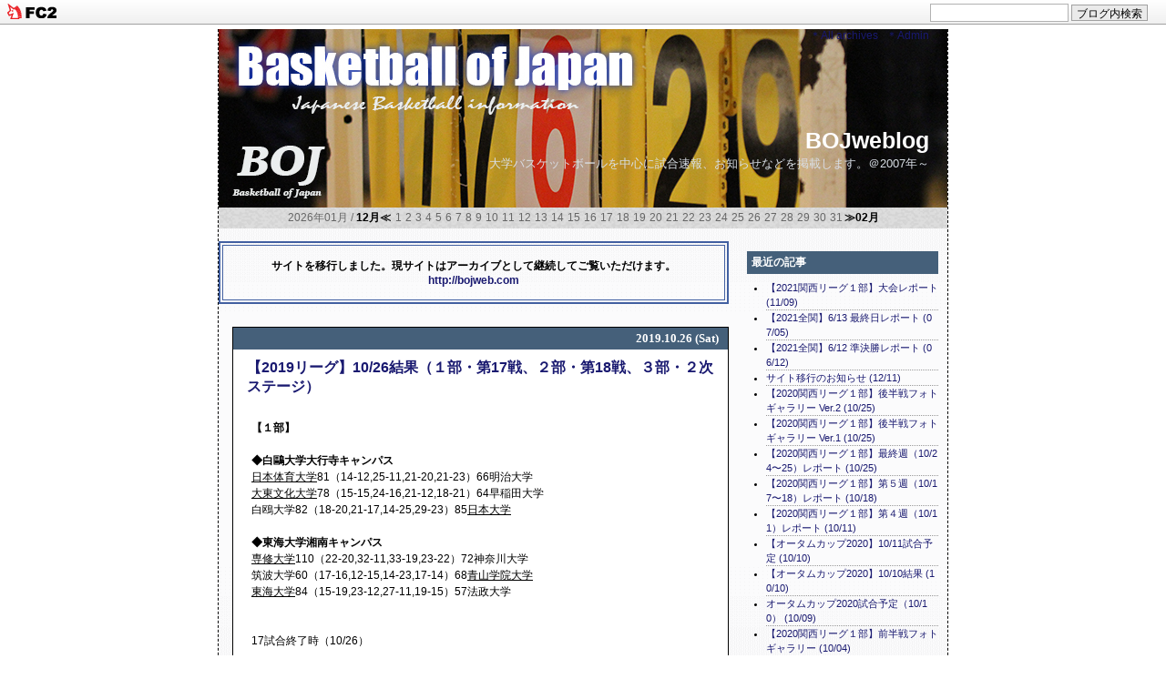

--- FILE ---
content_type: text/html; charset=utf-8
request_url: http://bojweblog.jp/blog-entry-3004.html
body_size: 8753
content:
<!DOCTYPE html PUBLIC "-//W3C//DTD XHTML 1.0 Transitional//EN" "http://www.w3.org/TR/xhtml1/DTD/xhtml1-transitional.dtd">
<html lang="ja" dir="ltr" xmlns="http://www.w3.org/1999/xhtml" xml:lang="ja">
<head>
<meta http-equiv="content-type" content="text/html; charset=utf-8">
<meta http-equiv="Content-Style-Type" content="text/css" />
<meta http-equiv="Content-Script-Type" content="text/javascript" />
<meta name="author" content="bojw" />
<meta name="description" content="大学バスケットボールを中心に試合速報、お知らせなどを掲載します。＠2007年～" />
<!--▼検索用や検索避け、アクセス解析デザイン変更等のメタタグを入れる場合はここから▼-->

<!--/メタタグここまで-->

<title>BOJweblog 【2019リーグ】10/26結果（１部・第17戦、２部・第18戦、３部・２次ステージ）</title>
<link rel="stylesheet" type="text/css" href="http://blog-imgs-141.fc2.com/b/o/j/bojweblog/css/c4f5c.css" media="screen,tv" title="default" />
<link rel="alternate" type="application/rss+xml" href="http://bojweblog.jp/?xml" title="rss" />
<link rel="top" href="http://bojweblog.jp/" title="トップ" />
<link rel="start" href="http://bojweblog.jp/" title="最初の記事" />
<link rel="prev" href="http://bojweblog.jp/blog-entry-3014.html" title="【2019リーグ２部】10/26レポート（明星大学会場）" /><link rel="next" href="http://bojweblog.jp/blog-entry-2999.html" title="【2019リーグ】10/27試合予定（１部・第18戦、２部・第19戦、３部・２次ステージ）" /><meta property="og:type" content="article">
<meta property="og:url" content="http://bojweblog.jp/blog-entry-3004.html">
<meta property="og:title" content="【2019リーグ】10/26結果（１部・第17戦、２部・第18戦、３部・２次ステージ）">
<meta property="og:description" content="【１部】◆白鷗大学大行寺キャンパス日本体育大学81（14&#45;12,25&#45;11,21&#45;20,21&#45;23）66明治大学大東文化大学78（15&#45;15,24&#45;16,21&#45;12,18&#45;21）64早稲田大学白鴎大学82（18&#45;20,21&#45;17,14&#45;25,29&#45;23）85日本大学◆東海大学湘南キャンパス専修大学110（22&#45;20,32&#45;11,33&#45;19,23&#45;22）72神奈川大学筑波大学60（17&#45;16,12&#45;15,14&#45;23,17&#45;14）68青山学院大学東海大学84（15&#45;19,23&#45;12,27&#45;11,19&#45;15）57法政大学17試合終了時（10/26）大東文化大学　16勝１敗筑...">
<meta property="og:image" content="https://static.fc2.com/image/noimage.gif">
<link href="https://static.fc2.com/css_cn/common/headbar/120710style.css" rel="stylesheet" type="text/css" media="all" />
</head>
<body>
<div id="sh_fc2blogheadbar">
	<div class="sh_fc2blogheadbar_body">
		<div id="sh_fc2blogheadbar_menu">
			<a href="https://blog.fc2.com/" rel="nofollow"><img src="https://static.fc2.com/image/headbar/sh_fc2blogheadbar_logo.png" alt="FC2ブログ" /></a>
		</div>
		<div id="sh_fc2blogheadbar_search">
			<form name="barForm" method="get" action="" target="blank">
				<input class="sh_fc2blogheadbar_searchform" type="text" name="q" value="" maxlength="30" onclick="this.style.color='#000000';" onfocus="this.select();" onblur="this.style.color='#999999'" />
				<input type="hidden" name="charset" value="utf-8" />
				<input class="sh_fc2blogheadbar_searchbtn" type="submit" value="ブログ内検索" />
			</form>
		</div>
		<div id="sh_fc2blogheadbar_link_box" class="sh_fc2blogheadbar_link" style="visibility: hidden;"></div>
	</div>
</div>

<!--▼アクセス解析タグを入れる場合はここから▼-->

<!--/アクセス解析タグここまで-->

<!--▼レイアウトここから▼-->
<div id="layout">

<!--▼ヘッダーここから▼-->
<div id="header">

<!--▼管理画面リンクここから▼-->
<p class="admin"> 
<a href="http://bojweblog.jp/?all" target="_self" title="全記事リストへ">＊All&nbsp;archives</a>&nbsp;&nbsp;
<a href="https://admin.blog.fc2.com/control.php" title="管理ページトップへ">＊Admin</a></p>
<!--/管理画面リンクここまで-->

<h1 id="pagetop"><a href="http://bojweblog.jp/">BOJweblog</a></h1>
<p class="intro">大学バスケットボールを中心に試合速報、お知らせなどを掲載します。＠2007年～</p>
</div>
<!--/ヘッダーここまで-->

<!--▼横カレンダーここから（いらない場合はここから削除▼-->
<div class="yoko_calender">
2026年01月 / <a href="http://bojweblog.jp/blog-date-202512.html">12月≪</a>
<span class="day">1</span><span class="day">2</span><span class="day">3</span><span class="day">4</span><span class="day">5</span><span class="day">6</span><span class="day">7</span><span class="day">8</span><span class="day">9</span><span class="day">10</span><span class="day">11</span><span class="day">12</span><span class="day">13</span><span class="day">14</span><span class="day">15</span><span class="day">16</span><span class="day">17</span><span class="day">18</span><span class="day">19</span><span class="day">20</span><span class="day">21</span><span class="day">22</span><span class="day">23</span><span class="day">24</span><span class="day">25</span><span class="day">26</span><span class="day">27</span><span class="day">28</span><span class="day">29</span><span class="day">30</span><span class="day">31</span><a href="http://bojweblog.jp/blog-date-202602.html">≫02月</a>
</div>
<!--/横カレンダーここまで（いらない場合はここまでを削除）-->


<!--▼メインここから▼-->
<div id="main">

<!--▼メイン記事ここから▼--><br />
<table cellpadding="10" border="2" bordercolor="#4260A1" width="560"><tr><td><br /><strong>
サイトを移行しました。現サイトはアーカイブとして継続してご覧いただけます。<br /><a href="http://bojweb.com" target="_blank" title="http://bojweb.com">http://bojweb.com</a><br />
<br />
</strong></td></tr></table><div id="main_block">

<!--プラグイン3をどのページでも表示させたい方はこの下の1行を削除してください（もう1行あります）-->
<!--プラグイン3をどのページでも表示させたい方はこの上の行を削除してください-->


<!--▼エントリーここから▼-->
<div class="entry_block">
<!--▼エントリー日付ここから▼-->
<p class="entry_day">
2019.10.26 (Sat)</p>
<!--/エントリー日付ここまで-->
<!--▼エントリータイトルここから▼-->
<h2 class="entry_title">
<a href="http://bojweblog.jp/blog-entry-3004.html" title="「【2019リーグ】10/26結果（１部・第17戦、２部・第18戦、３部・２次ステージ）」を開く">【2019リーグ】10/26結果（１部・第17戦、２部・第18戦、３部・２次ステージ）</a></h2>
<!--/エントリータイトルここまで-->
<!--▼記事中味ここから▼-->
<div class="entry_body"><strong>【１部】<br><br>◆白鷗大学大行寺キャンパス</strong><br><u>日本体育大学</u>81（14-12,25-11,21-20,21-23）66明治大学<br><u>大東文化大学</u>78（15-15,24-16,21-12,18-21）64早稲田大学<br>白鴎大学82（18-20,21-17,14-25,29-23）85<u>日本大学<br></u><br><strong>◆東海大学湘南キャンパス</strong><br><u>専修大学</u>110（22-20,32-11,33-19,23-22）72神奈川大学<br>筑波大学60（17-16,12-15,14-23,17-14）68<u>青山学院大学</u><br><u>東海大学</u>84（15-19,23-12,27-11,19-15）57法政大学<br><br><br>17試合終了時（10/26）<br><br>大東文化大学　16勝１敗<br>筑波大学　　　12勝5敗<br>青山学院大学　11勝５敗<br>東海大学　　　11勝６敗<br>専修大学　　　11勝６敗<br>日本体育大学　10勝７敗<br>白鴎大学　　　８勝7敗<br>日本大学　　　9勝８敗<br>早稲田大学　　４勝13敗<br>神奈川大学　　３勝13敗<br>法政大学　　　３勝14敗<br>明治大学　　　２勝15敗<br><br>※延期試合があるため、合計試合数はチームによって異なります。<br><br>----------------------------------------<br><br><strong>【２部】<br>◆関東学院大学金沢八景キャンパス</strong><br><u>東洋大学</u>71（12-19,16-16,25-18,18-14）67関東学院大学<br><u>国士舘大学</u>88（17-13,28-8,24-19,19-17）57慶應義塾大学<br>駒澤大学56（14-11,10-19,17-19,15-17）66<u>江戸川大学</u><br><u>中央大学</u>98（26-18,14-24,27-16,31-17）75上武大学<br><br><strong>◆明星大学日野キャンパス</strong><br><u>順天堂大学</u>98（29-18,15-28,29-19,25-16）81山梨学院大学<br>拓殖大学66（15-15,13-14,23-30,15-20）79<u>明星大学</u><br><br>18試合終了時（10/26）<br><br>拓殖大学　　　16勝2敗<br>中央大学　　　14勝４敗<br>明星大学　　　11勝７敗<br>関東学院大学　10勝8敗<br>東洋大学　　　10勝８敗<br>国士舘大学　　10勝８敗<br>江戸川大学　　9勝９敗<br>駒澤大学　　　８勝10敗<br>順天堂大学　　７勝10敗<br>上武大学　　　６勝11敗<br>慶應義塾大学　５勝13敗<br>山梨学院大学　０勝17敗<br><br>※延期試合があるため、合計試合数はチームによって異なります。<br><br>----------------------------------------<br><br><strong>【３部】２次ステージ<br>◆立教大学新座キャンパス</strong><br><u>東京成徳大学</u>95（19-14,21-12,33-10,22-17）53西武文理大学<br><u>立教大学</u>92（20-13,15-26,23-15,34-28）82玉川大学<br><u>埼玉工業大学</u>80（19-14,21-22,20-16,20-14）66桐蔭横浜大学<br><br><strong>◆東京経済大学武蔵村山キャンパス</strong><br>國學院大學54（8-12,17-25,15-11,14-21）69<u>明治学院大学</u><br><u>帝京平成大学</u>90（16-18,27-14,29-14,18-25）71埼玉大学<br><u>国際武道大学</u>95（22-15,18-17,31-15,24-22）69東京経済大学<br><br><br>第12戦終了時（10/26）<br><br>埼玉工業大学　 11勝１敗<br>立教大学　　　10勝２敗<br>東京成徳大学　10勝２敗<br>玉川大学　　　８勝4敗<br>西武文理大学　６勝6敗<br>桐蔭横浜大学　６勝6敗<br>国際武道大学　6勝６敗<br>帝京平成大学　5勝７敗<br>國學院大學　　４勝8敗<br>明治学院大学　3勝９敗<br>埼玉大学　　　２勝10敗<br>東京経済大学　１勝11敗<br><br><br><div class="fc2_footer" style="text-align:right;vertical-align:middle;height:auto;">

<div class="fc2button-twitter" style="vertical-align:top;border:none;margin-right:2px;display:inline-block;*display:inline;">
<a href="https://twitter.com/share" class="twitter-share-button" data-url="http://bojweblog.jp/blog-entry-3004.html" data-text="【2019リーグ】10/26結果（１部・第17戦、２部・第18戦、３部・２次ステージ）" data-size="" data-lang="ja">Tweet</a>
<script type="text/javascript" charset="utf-8" src="https://platform.twitter.com/widgets.js"></script>
</div><div class="fc2button-facebook" style="vertical-align:top;border:none;display:inline-block;*display:inline;*margin-right:5px;">
<iframe src="https://www.facebook.com/plugins/like.php?href=http%3A%2F%2Fbojweblog.jp%2Fblog-entry-3004.html&amp;layout=button_count&amp;width=180&amp;share=1&amp;action=like&amp;height=21&amp;locale=ja_JP&amp;appId=" width="180" height="21" style="border:none; overflow:hidden;" scrolling="no" frameborder="0" allowfullscreen="true" allow="autoplay; clipboard-write; encrypted-media; picture-in-picture; web-share"></iframe>
</div>
<div class="fc2button-line" style="vertical-align:top;border:none;margin-right:1em;display:none;">
<div class="line-it-button" data-lang="ja" data-type="share-a" data-url="http://bojweblog.jp/blog-entry-3004.html" style="display: none;"></div>
<script src="https://d.line-scdn.net/r/web/social-plugin/js/thirdparty/loader.min.js" async="async" defer="defer"></script>
</div>
</div>


<dl class="relate_dl fc2relate_entry_thumbnail_off">
	<dt class="relate_dt">関連記事</dt>
	<dd class="relate_dd">
		<ul class="relate_ul">
								<li class="relate_li">
				<a href="/blog-entry-3005.html">
					【2019リーグ】10/27結果（１部・第18戦、２部・第19戦、３部・２次ステージ） (2019/10/27)				</a>
			</li>
											<li class="relate_li_nolink">
				【2019リーグ】10/26結果（１部・第17戦、２部・第18戦、３部・２次ステージ） (2019/10/26)			</li>

											<li class="relate_li">
				<a href="/blog-entry-2998.html">
					【2019リーグ】10/26試合予定（１部・第17戦、２部・第18戦、３部・２次ステージ） (2019/10/23)				</a>
			</li>
							</ul>
	</dd>
</dl>

<!--▼続きを読むここから▼-->
<div class="more">
</div>
<!--/続きを読むここまでー-->

<!--▼コミュニティここから▼-->
<p class="theme">テーマ : <a href="https://blog.fc2.com/theme-67512-26.html" title="バスケットボール（日本）へのリンク">バスケットボール（日本）</a> - ジャンル : <a href="https://blog.fc2.com/community-26.html" title="スポーツへのリンク">スポーツ</a>
</p>
<!--/コミュニティここまでー-->

<!--▼タグここから▼-->
<!--/タグここまでー-->

</div>
<!--/記事中味ここまで-->

<!--▼記事下データここから▼-->
<div class="entry_state">
<!--▼編集用リンクここから▼-->
<a href="https://admin.blog.fc2.com/control.php?mode=editor&process=load&eno=3004" title="この記事の編集">EDIT</a>
<!--/編集リンクここまで-->
&nbsp;|&nbsp;
<a href="http://bojweblog.jp/blog-entry-3004.html" title="「【2019リーグ】10/26結果（１部・第17戦、２部・第18戦、３部・２次ステージ）」を開く"
>23:31</a>
&nbsp;|&nbsp; 
<a href="/blog-category-92.html" title="このカテゴリの記事一覧">2019関東リーグ予定・結果</a>
&nbsp;|&nbsp;
<a href="#pagetop" title="このページの上へ">Top↑</a>
</div>
<!--/記事下データここまで-->


<!--※RDF-->
<!--
<rdf:RDF xmlns:rdf="http://www.w3.org/1999/02/22-rdf-syntax-ns#" 
xmlns:trackback="http://madskills.com/public/xml/rss/module/trackback/"xmlns:dc="http://purl.org/dc/elements/1.1/">
<rdf:Description rdf:about="http://bojweblog.jp/blog-entry-3004.html"trackback:ping="http://bojweblog.jp/tb.php/3004-7f15aa48"
dc:title="【2019リーグ】10/26結果（１部・第17戦、２部・第18戦、３部・２次ステージ）"
dc:identifier="http://bojweblog.jp/blog-entry-3004.html"
dc:subject="2019関東リーグ予定・結果"
dc:description="【１部】◆白鷗大学大行寺キャンパス日本体育大学81（14&#45;12,25&#45;11,21&#45;20,21&#45;23）66明治大学大東文化大学78（15&#45;15,24&#45;16,21&#45;12,18&#45;21）64早稲田大学白鴎大学82（18&#45;20,21&#45;17,14&#45;25,29&#45;23）85日本大学◆東海大学湘南キャンパス専修大学110（22&#45;20,32&#45;11,33&#45;19,23&#45;22）72神奈川大学筑波大学60（17&#45;16,12&#45;15,14&#45;23,17&#45;14）68青山学院大学東海大学84（15&#45;19,23&#45;12,27&#45;11,19&#45;15）57法政大学17試合終了時（10/26）大東文化大学　16勝１敗筑..."
dc:creator="bojw"
dc:date="2019-10-26T23:31:46+09:00" />
</rdf:RDF>
-->

</div><!--/エントリー囲みここまで-->

<!--▼全記事リストここから▼-->
<!--/全記事リストここまで-->

<!--▼コメントエリアここから▼-->
<!--/コメント投稿ここまで-->

	    
<!--▼コメント編集ここから-->
<!--/コメント編集ここまで-->


<!--▼トラックバックここから▼-->
<!--/トラックバックここまで-->


<!--▼ページ移動ここから▼-->
<div class="pnavi">
&nbsp;|&nbsp;<a href="http://bojweblog.jp/">BLOGTOP</a>&nbsp;|&nbsp;
</div>
<!--/ページ移動ここまで-->

</div>
<!--/メイン記事ここまで-->

</div>
<!--/メインここまで-->


<!--▼メニューここから▼-->
<div id="menu">

<!--▼プラグインここから▼-->
<!--▼プラグイン1ここから▼-->


<p class="menu_title" style="text-align:left">最近の記事</p>
<div class="menu_body">
<div class="menu_text">
<p style="text-align:left">
</p>
<ul>
<li style="text-align:left">
<a href="http://bojweblog.jp/blog-entry-3123.html" title="【2021関西リーグ１部】大会レポート">【2021関西リーグ１部】大会レポート (11/09)</a>
</li><li style="text-align:left">
<a href="http://bojweblog.jp/blog-entry-3122.html" title="【2021全関】6/13 最終日レポート">【2021全関】6/13 最終日レポート (07/05)</a>
</li><li style="text-align:left">
<a href="http://bojweblog.jp/blog-entry-3121.html" title="【2021全関】6/12 準決勝レポート">【2021全関】6/12 準決勝レポート (06/12)</a>
</li><li style="text-align:left">
<a href="http://bojweblog.jp/blog-entry-3115.html" title="サイト移行のお知らせ">サイト移行のお知らせ (12/11)</a>
</li><li style="text-align:left">
<a href="http://bojweblog.jp/blog-entry-3120.html" title="【2020関西リーグ１部】後半戦フォトギャラリー Ver.2">【2020関西リーグ１部】後半戦フォトギャラリー Ver.2 (10/25)</a>
</li><li style="text-align:left">
<a href="http://bojweblog.jp/blog-entry-3119.html" title="【2020関西リーグ１部】後半戦フォトギャラリー Ver.1">【2020関西リーグ１部】後半戦フォトギャラリー Ver.1 (10/25)</a>
</li><li style="text-align:left">
<a href="http://bojweblog.jp/blog-entry-3118.html" title="【2020関西リーグ１部】最終週（10/24〜25）レポート">【2020関西リーグ１部】最終週（10/24〜25）レポート (10/25)</a>
</li><li style="text-align:left">
<a href="http://bojweblog.jp/blog-entry-3117.html" title="【2020関西リーグ１部】第５週（10/17〜18）レポート">【2020関西リーグ１部】第５週（10/17〜18）レポート (10/18)</a>
</li><li style="text-align:left">
<a href="http://bojweblog.jp/blog-entry-3116.html" title="【2020関西リーグ１部】第４週（10/11）レポート">【2020関西リーグ１部】第４週（10/11）レポート (10/11)</a>
</li><li style="text-align:left">
<a href="http://bojweblog.jp/blog-entry-3114.html" title="【オータムカップ2020】10/11試合予定">【オータムカップ2020】10/11試合予定 (10/10)</a>
</li><li style="text-align:left">
<a href="http://bojweblog.jp/blog-entry-3113.html" title="【オータムカップ2020】10/10結果">【オータムカップ2020】10/10結果 (10/10)</a>
</li><li style="text-align:left">
<a href="http://bojweblog.jp/blog-entry-3111.html" title="オータムカップ2020試合予定（10/10）">オータムカップ2020試合予定（10/10） (10/09)</a>
</li><li style="text-align:left">
<a href="http://bojweblog.jp/blog-entry-3110.html" title="【2020関西リーグ１部】前半戦フォトギャラリー">【2020関西リーグ１部】前半戦フォトギャラリー (10/04)</a>
</li><li style="text-align:left">
<a href="http://bojweblog.jp/blog-entry-3112.html" title="【2020関西リーグ１部】第３週（10/３〜４）レポート">【2020関西リーグ１部】第３週（10/３〜４）レポート (10/04)</a>
</li><li style="text-align:left">
<a href="http://bojweblog.jp/blog-entry-3109.html" title="【2020関西リーグ１部】第２週（9/26〜27）レポート">【2020関西リーグ１部】第２週（9/26〜27）レポート (09/27)</a>
</li></ul>
<p style="text-align:left">
</p>
</div>
</div>


<p class="menu_title" style="text-align:left">カテゴリー</p>
<div class="menu_body">
<div class="menu_text">
<p style="text-align:left">
</p>
<ul>
<li style="text-align:left"><a href="http://bojweblog.jp/blog-category-88.html" title="2019トーナメント">2019トーナメント (23)</a></li><li style="text-align:left"><a href="http://bojweblog.jp/blog-category-89.html" title="2019新人戦">2019新人戦 (18)</a></li><li style="text-align:left"><a href="http://bojweblog.jp/blog-category-90.html" title="2019リーグ1部">2019リーグ1部 (49)</a></li><li style="text-align:left"><a href="http://bojweblog.jp/blog-category-91.html" title="2019リーグ2部/その他">2019リーグ2部/その他 (15)</a></li><li style="text-align:left"><a href="http://bojweblog.jp/blog-category-92.html" title="2019関東リーグ予定・結果">2019関東リーグ予定・結果 (61)</a></li><li style="text-align:left"><a href="http://bojweblog.jp/blog-category-93.html" title="2019インカレ">2019インカレ (36)</a></li><li style="text-align:left"><a href="http://bojweblog.jp/blog-category-87.html" title="2019関西">2019関西 (16)</a></li><li style="text-align:left"><a href="http://bojweblog.jp/blog-category-80.html" title="2018トーナメント">2018トーナメント (21)</a></li><li style="text-align:left"><a href="http://bojweblog.jp/blog-category-82.html" title="2018新人戦">2018新人戦 (14)</a></li><li style="text-align:left"><a href="http://bojweblog.jp/blog-category-84.html" title="2018リーグ１部">2018リーグ１部 (37)</a></li><li style="text-align:left"><a href="http://bojweblog.jp/blog-category-85.html" title="2018リーグ２部">2018リーグ２部 (29)</a></li><li style="text-align:left"><a href="http://bojweblog.jp/blog-category-83.html" title="2018関東リーグ予定・結果">2018関東リーグ予定・結果 (41)</a></li><li style="text-align:left"><a href="http://bojweblog.jp/blog-category-86.html" title="2018インカレ">2018インカレ (32)</a></li><li style="text-align:left"><a href="http://bojweblog.jp/blog-category-81.html" title="2018関西">2018関西 (14)</a></li><li style="text-align:left"><a href="http://bojweblog.jp/blog-category-73.html" title="2017トーナメント">2017トーナメント (28)</a></li><li style="text-align:left"><a href="http://bojweblog.jp/blog-category-76.html" title="2017新人戦">2017新人戦 (20)</a></li><li style="text-align:left"><a href="http://bojweblog.jp/blog-category-77.html" title="2017リーグ戦">2017リーグ戦 (39)</a></li><li style="text-align:left"><a href="http://bojweblog.jp/blog-category-78.html" title="2017関東リーグ予定・結果">2017関東リーグ予定・結果 (32)</a></li><li style="text-align:left"><a href="http://bojweblog.jp/blog-category-79.html" title="2017インカレ">2017インカレ (34)</a></li><li style="text-align:left"><a href="http://bojweblog.jp/blog-category-74.html" title="2017関西">2017関西 (17)</a></li><li style="text-align:left"><a href="http://bojweblog.jp/blog-category-1.html" title="NEWS・告知">NEWS・告知 (246)</a></li><li style="text-align:left"><a href="http://bojweblog.jp/blog-category-66.html" title="2016トーナメント">2016トーナメント (23)</a></li><li style="text-align:left"><a href="http://bojweblog.jp/blog-category-68.html" title="2016新人戦">2016新人戦 (14)</a></li><li style="text-align:left"><a href="http://bojweblog.jp/blog-category-69.html" title="2016リーグ戦１部">2016リーグ戦１部 (34)</a></li><li style="text-align:left"><a href="http://bojweblog.jp/blog-category-70.html" title="2016リーグ戦２部･３部/入替戦">2016リーグ戦２部･３部/入替戦 (27)</a></li><li style="text-align:left"><a href="http://bojweblog.jp/blog-category-71.html" title="2016関東リーグ予定・結果">2016関東リーグ予定・結果 (26)</a></li><li style="text-align:left"><a href="http://bojweblog.jp/blog-category-72.html" title="2016インカレ">2016インカレ (24)</a></li><li style="text-align:left"><a href="http://bojweblog.jp/blog-category-67.html" title="2016関西">2016関西 (24)</a></li><li style="text-align:left"><a href="http://bojweblog.jp/blog-category-60.html" title="2015トーナメント">2015トーナメント (30)</a></li><li style="text-align:left"><a href="http://bojweblog.jp/blog-category-61.html" title="2015新人戦">2015新人戦 (21)</a></li><li style="text-align:left"><a href="http://bojweblog.jp/blog-category-62.html" title="2015リーグ戦１部">2015リーグ戦１部 (28)</a></li><li style="text-align:left"><a href="http://bojweblog.jp/blog-category-63.html" title="2015リーグ戦２部･３部/入替戦">2015リーグ戦２部･３部/入替戦 (27)</a></li><li style="text-align:left"><a href="http://bojweblog.jp/blog-category-64.html" title="2015関東リーグ予定・結果">2015関東リーグ予定・結果 (31)</a></li><li style="text-align:left"><a href="http://bojweblog.jp/blog-category-65.html" title="2015インカレ">2015インカレ (27)</a></li><li style="text-align:left"><a href="http://bojweblog.jp/blog-category-54.html" title="2014トーナメント">2014トーナメント (33)</a></li><li style="text-align:left"><a href="http://bojweblog.jp/blog-category-57.html" title="2014リーグ戦１部">2014リーグ戦１部 (25)</a></li><li style="text-align:left"><a href="http://bojweblog.jp/blog-category-55.html" title="2014新人戦">2014新人戦 (23)</a></li><li style="text-align:left"><a href="http://bojweblog.jp/blog-category-58.html" title="2014リーグ戦２部･３部/入替戦">2014リーグ戦２部･３部/入替戦 (20)</a></li><li style="text-align:left"><a href="http://bojweblog.jp/blog-category-56.html" title="2014関東リーグ予定・結果">2014関東リーグ予定・結果 (41)</a></li><li style="text-align:left"><a href="http://bojweblog.jp/blog-category-59.html" title="2014インカレ">2014インカレ (30)</a></li><li style="text-align:left"><a href="http://bojweblog.jp/blog-category-47.html" title="2013トーナメント">2013トーナメント (28)</a></li><li style="text-align:left"><a href="http://bojweblog.jp/blog-category-48.html" title="2013新人戦">2013新人戦 (26)</a></li><li style="text-align:left"><a href="http://bojweblog.jp/blog-category-49.html" title="2013リーグ戦１部">2013リーグ戦１部 (40)</a></li><li style="text-align:left"><a href="http://bojweblog.jp/blog-category-50.html" title="2013リーグ戦２部･３部/入替戦">2013リーグ戦２部･３部/入替戦 (36)</a></li><li style="text-align:left"><a href="http://bojweblog.jp/blog-category-52.html" title="2013関東リーグ予定・結果">2013関東リーグ予定・結果 (40)</a></li><li style="text-align:left"><a href="http://bojweblog.jp/blog-category-53.html" title="2013インカレ">2013インカレ (36)</a></li><li style="text-align:left"><a href="http://bojweblog.jp/blog-category-41.html" title="2012トーナメント">2012トーナメント (29)</a></li><li style="text-align:left"><a href="http://bojweblog.jp/blog-category-42.html" title="2012新人戦">2012新人戦 (23)</a></li><li style="text-align:left"><a href="http://bojweblog.jp/blog-category-44.html" title="2012リーグ戦１部">2012リーグ戦１部 (26)</a></li><li style="text-align:left"><a href="http://bojweblog.jp/blog-category-45.html" title="2012リーグ戦２部･３部/入替戦">2012リーグ戦２部･３部/入替戦 (34)</a></li><li style="text-align:left"><a href="http://bojweblog.jp/blog-category-43.html" title="2012関東リーグ予定・結果">2012関東リーグ予定・結果 (33)</a></li><li style="text-align:left"><a href="http://bojweblog.jp/blog-category-46.html" title="2012インカレ">2012インカレ (42)</a></li><li style="text-align:left"><a href="http://bojweblog.jp/blog-category-33.html" title="2011京王電鉄杯">2011京王電鉄杯 (4)</a></li><li style="text-align:left"><a href="http://bojweblog.jp/blog-category-34.html" title="2011トーナメント">2011トーナメント (30)</a></li><li style="text-align:left"><a href="http://bojweblog.jp/blog-category-35.html" title="2011新人戦">2011新人戦 (26)</a></li><li style="text-align:left"><a href="http://bojweblog.jp/blog-category-37.html" title="2011リーグ戦１部">2011リーグ戦１部 (23)</a></li><li style="text-align:left"><a href="http://bojweblog.jp/blog-category-38.html" title="2011リーグ戦２部・３部/入替戦">2011リーグ戦２部・３部/入替戦 (31)</a></li><li style="text-align:left"><a href="http://bojweblog.jp/blog-category-36.html" title="2011関東リーグ予定・結果">2011関東リーグ予定・結果 (34)</a></li><li style="text-align:left"><a href="http://bojweblog.jp/blog-category-26.html" title="2010京王電鉄杯">2010京王電鉄杯 (19)</a></li><li style="text-align:left"><a href="http://bojweblog.jp/blog-category-40.html" title="2011インカレ">2011インカレ (38)</a></li><li style="text-align:left"><a href="http://bojweblog.jp/blog-category-27.html" title="2010トーナメント">2010トーナメント (26)</a></li><li style="text-align:left"><a href="http://bojweblog.jp/blog-category-28.html" title="2010新人戦">2010新人戦 (25)</a></li><li style="text-align:left"><a href="http://bojweblog.jp/blog-category-30.html" title="2010リーグ戦１部">2010リーグ戦１部 (37)</a></li><li style="text-align:left"><a href="http://bojweblog.jp/blog-category-31.html" title="2010リーグ戦２～３部/入替戦">2010リーグ戦２～３部/入替戦 (23)</a></li><li style="text-align:left"><a href="http://bojweblog.jp/blog-category-29.html" title="2010関東リーグ予定・結果">2010関東リーグ予定・結果 (38)</a></li><li style="text-align:left"><a href="http://bojweblog.jp/blog-category-32.html" title="2010インカレ">2010インカレ (37)</a></li><li style="text-align:left"><a href="http://bojweblog.jp/blog-category-18.html" title="2009京王電鉄杯">2009京王電鉄杯 (15)</a></li><li style="text-align:left"><a href="http://bojweblog.jp/blog-category-19.html" title="2009トーナメント">2009トーナメント (32)</a></li><li style="text-align:left"><a href="http://bojweblog.jp/blog-category-20.html" title="2009新人戦">2009新人戦 (28)</a></li><li style="text-align:left"><a href="http://bojweblog.jp/blog-category-22.html" title="2009リーグ戦１部">2009リーグ戦１部 (47)</a></li><li style="text-align:left"><a href="http://bojweblog.jp/blog-category-23.html" title="2009リーグ戦２部">2009リーグ戦２部 (23)</a></li><li style="text-align:left"><a href="http://bojweblog.jp/blog-category-24.html" title="2009リーグ戦３部・その他">2009リーグ戦３部・その他 (23)</a></li><li style="text-align:left"><a href="http://bojweblog.jp/blog-category-21.html" title="2009関東リーグ予定・結果">2009関東リーグ予定・結果 (29)</a></li><li style="text-align:left"><a href="http://bojweblog.jp/blog-category-25.html" title="2009インカレ">2009インカレ (33)</a></li><li style="text-align:left"><a href="http://bojweblog.jp/blog-category-9.html" title="2008京王電鉄杯">2008京王電鉄杯 (12)</a></li><li style="text-align:left"><a href="http://bojweblog.jp/blog-category-10.html" title="2008トーナメント">2008トーナメント (31)</a></li><li style="text-align:left"><a href="http://bojweblog.jp/blog-category-11.html" title="2008新人戦">2008新人戦 (21)</a></li><li style="text-align:left"><a href="http://bojweblog.jp/blog-category-12.html" title="2008関東リーグ予定・結果">2008関東リーグ予定・結果 (30)</a></li><li style="text-align:left"><a href="http://bojweblog.jp/blog-category-13.html" title="2008リーグ戦１部">2008リーグ戦１部 (33)</a></li><li style="text-align:left"><a href="http://bojweblog.jp/blog-category-14.html" title="2008リーグ戦２部">2008リーグ戦２部 (30)</a></li><li style="text-align:left"><a href="http://bojweblog.jp/blog-category-15.html" title="2008リーグ戦３部・その他">2008リーグ戦３部・その他 (34)</a></li><li style="text-align:left"><a href="http://bojweblog.jp/blog-category-16.html" title="2008インカレ">2008インカレ (58)</a></li><li style="text-align:left"><a href="http://bojweblog.jp/blog-category-2.html" title="2007京王電鉄杯">2007京王電鉄杯 (11)</a></li><li style="text-align:left"><a href="http://bojweblog.jp/blog-category-3.html" title="2007トーナメント">2007トーナメント (46)</a></li><li style="text-align:left"><a href="http://bojweblog.jp/blog-category-4.html" title="2007新人戦">2007新人戦 (33)</a></li><li style="text-align:left"><a href="http://bojweblog.jp/blog-category-5.html" title="2007関東リーグ予定・結果">2007関東リーグ予定・結果 (28)</a></li><li style="text-align:left"><a href="http://bojweblog.jp/blog-category-8.html" title="2007リーグ戦１部">2007リーグ戦１部 (56)</a></li><li style="text-align:left"><a href="http://bojweblog.jp/blog-category-6.html" title="2007リーグ戦２部">2007リーグ戦２部 (36)</a></li><li style="text-align:left"><a href="http://bojweblog.jp/blog-category-7.html" title="2007リーグその他">2007リーグその他 (9)</a></li><li style="text-align:left"><a href="http://bojweblog.jp/blog-category-0.html" title="2007インカレ">2007インカレ (42)</a></li><li style="text-align:left"><a href="http://bojweblog.jp/blog-category-75.html" title="2005年記事">2005年記事 (1)</a></li><li style="text-align:left"><a href="http://bojweblog.jp/blog-category-17.html" title="その他の試合">その他の試合 (109)</a></li><li style="text-align:left"><a href="http://bojweblog.jp/blog-category-39.html" title="その他の記事">その他の記事 (42)</a></li><li style="text-align:left"><a href="http://bojweblog.jp/blog-category-94.html" title="2020関西">2020関西 (9)</a></li><li style="text-align:left"><a href="http://bojweblog.jp/blog-category-95.html" title="オータムカップ2020">オータムカップ2020 (3)</a></li><li style="text-align:left"><a href="http://bojweblog.jp/blog-category-96.html" title="2021関西">2021関西 (3)</a></li></ul>
<p style="text-align:left">
</p>
</div>
</div>


<p class="menu_title" style="text-align:left">ツイッター</p>
<div class="menu_body">
<div class="menu_text">
<p style="text-align:left">
更新情報を投稿します。</br><a href="https://twitter.com/bojweb_bot" target="_blank" title="@bojweb_bot">@bojweb_bot</a></p>
<div class="plugin-freearea" style="text-align:left">
  <a class="twitter-timeline" href="https://twitter.com/bojweb_bot" data-widget-id="276025076921548800">@bojweb_bot からのツイート</a>
<script>!function(d,s,id){var js,fjs=d.getElementsByTagName(s)[0];if(!d.getElementById(id)){js=d.createElement(s);js.id=id;js.src="//platform.twitter.com/widgets.js";fjs.parentNode.insertBefore(js,fjs);}}(document,"script","twitter-wjs");</script>

</div>
<p style="text-align:left">
</p>
</div>
</div>


<p class="menu_title" style="text-align:left">2019シーズン関東主要大会順位</p>
<div class="menu_body">
<div class="menu_text">
<p style="text-align:left">
</p>
<div class="plugin-freearea" style="text-align:left">
  【2019京王電鉄杯】<br/>
優勝　明治大学<br/>
２位　日本大学<br/>
３位　専修大学<br/>
４位　早稲田大学<br/>
５位　拓殖大学<br/>
６位　慶應義塾大学<br/>
７位　中央大学<br/>
８位　法政大学<br/>
９位　青山学院大学<br/>
10位　東京大学<br/>
<br/>
【2019トーナメント】<br/>
優勝　　白鴎大学（初）<br/>
準優勝　筑波大学<br/>
３位　　大東文化大学<br/>
４位　　専修大学<br/>
５位　　日本体育大学<br/>
６位　　東海大学<br/>
７位　　拓殖大学<br/>
８位　　日本大学<br/>
<br/>
【2019新人戦】<br/>
優勝　　東海大学 <br/>
準優勝　専修大学<br/>
３位　　筑波大学<br/>
４位　　日本体育大学<br/>
５位　　白鴎大学<br/>
６位　　日本大学<br/>
７位　　青山学院大学<br/>
８位　　関東学院大学<br/>
<br/>
【2019 １部リーグ】<br/>
優勝　　大東文化大学<br/>
２位　　青山学院大学<br/>
３位　　専修大学<br/>
４位　　日本体育大学<br/>
５位　　筑波大学<br/>
６位　　東海大学<br/>
７位　　白鴎大学<br/>
８位　　日本大学<br/>
９位　　早稲田大学<br/>
10位　　神奈川大学<br/>
11位　　明治大学<br/>
12位　　法政大学<br/>
<br/>
【2019 ２部リーグ】<br/>
１位　拓殖大学<br/>
２位　中央大学<br/>
３位　東洋大学<br/>
４位　国士舘大学<br/>
５位　関東学院大学<br/>
６位　明星大学<br/>
７位　江戸川大学<br/>
８位　上武大学<br/>
９位　駒澤大学<br/>
10位　順天堂大学<br/>
11位　慶應義塾大学<br/>
12位　山梨学院大学<br/>
<br/>
【2019インカレ】<br/>
優勝　　筑波大学<br/>
準優勝　専修大学<br/>
３位　　大東文化大学<br/>
４位　　白鴎大学<br/>

</div>
<p style="text-align:left">
</p>
</div>
</div>


<p class="menu_title" style="text-align:left">早慶戦特集ページ</p>
<div class="menu_body">
<div class="menu_text">
<p style="text-align:left">
</p>
<div class="plugin-freearea" style="text-align:left">
	<a href="http://bojweb.jp/sokeisen07/sokei07.html" target="_blank" title="2007早慶戦">2007早慶戦</a>／<a href="http://bojweb.jp/sokeisen08/08sokei_top.html" target="_blank" title="2008早慶戦">2008早慶戦</a>／<a href="http://bojweb.jp/sokeisen09/09sokei_top.html" target="_blank" title="2009早慶戦">2009早慶戦</a><a href="http://bojweb.jp/sokeisen10/10sokei_top.html" target="_blank" title="2010早慶戦">2010早慶戦</a><br/>
</div>
<p style="text-align:left">
</p>
</div>
</div>


<p class="menu_title" style="text-align:left">ブログ内検索</p>
<div class="menu_body">
<div class="menu_text">
<p style="text-align:left">
</p>
<form action="http://bojweblog.jp/blog-entry-3004.html" method="get">
<p class="plugin-search" style="text-align:left">
<input type="text" size="20" name="q" value="" maxlength="200"><br>
<input type="submit" value=" 検索 ">
</p>
</form>
<p style="text-align:left">
</p>
</div>
</div>


<p class="menu_title" style="text-align:left">About us</p>
<div class="menu_body">
<div class="menu_text">
<p style="text-align:left">
</p>
<div class="plugin-freearea" style="text-align:left">
  <b>団体名</b>：BOJ（Basketball of Japan）<br/>
<b>発足</b>：2002年1月<br/>
<b>活動</b>：ゲームレポート、選手・監督への取材活動(大会時)、大学4年生さよならイベント「B-1JAPAN」企画・開催(1月)、現役学生をコーチに招いたクリニック(適宜)<br/>
<b>メンバー</b>：大学生1名・社会人3名<br/>
※バスケットボールに興味のある学生が中心となり、社会人は休日を利用して活動しています。<br/>


</div>
<p style="text-align:left">
</p>
</div>
</div>

<!--/プラグイン1ここまで-->


<!--▼プラグイン2ここから▼-->

<p class="menu_title" style="text-align:left">リンク</p>
<div class="menu_body">
<div class="menu_text">
<p style="text-align:left">
</p>
<ul>
<li style="text-align:left"><a href="http://bojweb.jp" title="bojweb（メインページ）" target="_blank">bojweb（メインページ）</a></li><li style="text-align:left"><a href="http://bojweblog.blog101.fc2.com/" title="BOJweblog（2007～）" target="_blank">BOJweblog（2007～）</a></li><li style="text-align:left"><a href="http://bojweblog2006.blog64.fc2.com/" title="bojweblog2006" target="_blank">bojweblog2006</a></li><li style="text-align:left"><a href="http://blog.livedoor.jp/boj2005boj/" title="bojweblog2005" target="_blank">bojweblog2005</a></li><li style="text-align:left"><a href="http://www.kcbbf.jp/" title="関東大学バスケットボール連盟" target="_blank">関東大学バスケットボール連盟</a></li><li style="text-align:left"><a href="http://jubf.jp/" title="全日本大学バスケットボール連盟" target="_blank">全日本大学バスケットボール連盟</a></li><li style="text-align:left"><a href="http://tochigibrex.com/" title="リンク栃木ブレックス" target="_blank">リンク栃木ブレックス</a></li><li><a href="./?admin">管理者ページ</a></li>
</ul>
<p style="text-align:left">
<a href="javascript:window.location.replace('http://blog.fc2.com/?linkid=bojweblog');">このブログをリンクに追加する</a></p>
</div>
</div>

<!--/プラグイン2ここまで-->
<!--/プラグインここまで-->
</div>
<!--/メニューここまで-->


<!--▼フッターここから▼-->
<div id="footer">
<p>copyright&nbsp;&copy;&nbsp;BOJweblog&nbsp;all&nbsp;rights reserved.</p>
<!--削除不可ここから-->
<p><!-- genre:26 --><!-- sub_genre:253 --><!-- sp_banner:1 --><!-- passive:0 --><!-- lang:ja --><!-- HeadBar:1 --><!-- VT:blog --><!-- nad:1 -->&nbsp;&nbsp;/&nbsp;Template&nbsp;by&nbsp;<a href="http://dokode.blog87.fc2.com/" target="_blank">どこドア</a>
</p>
<!--/削除不可ここまで-->
</div>
<!--/フッターここまで-->

</div>
<!--/レイアウトここまで-->

<script type="text/javascript" charset="utf-8" src="https://admin.blog.fc2.com/dctanalyzer.php" defer></script>
<script type="text/javascript" charset="utf-8" src="//static.fc2.com/comment.js" defer></script>
<script type="text/javascript" src="//static.fc2.com/js/blog/blog_res.js" defer></script>

</body>
</html>